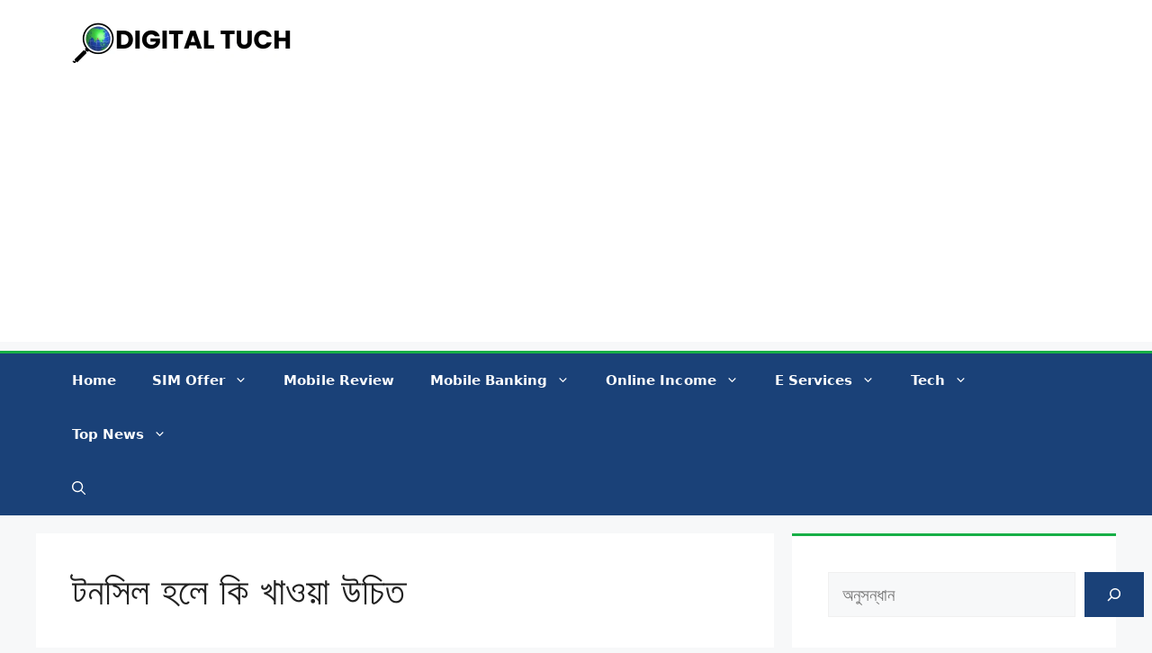

--- FILE ---
content_type: text/html; charset=utf-8
request_url: https://www.google.com/recaptcha/api2/aframe
body_size: 266
content:
<!DOCTYPE HTML><html><head><meta http-equiv="content-type" content="text/html; charset=UTF-8"></head><body><script nonce="Ptk6udPKPoiM3bJHInsEEw">/** Anti-fraud and anti-abuse applications only. See google.com/recaptcha */ try{var clients={'sodar':'https://pagead2.googlesyndication.com/pagead/sodar?'};window.addEventListener("message",function(a){try{if(a.source===window.parent){var b=JSON.parse(a.data);var c=clients[b['id']];if(c){var d=document.createElement('img');d.src=c+b['params']+'&rc='+(localStorage.getItem("rc::a")?sessionStorage.getItem("rc::b"):"");window.document.body.appendChild(d);sessionStorage.setItem("rc::e",parseInt(sessionStorage.getItem("rc::e")||0)+1);localStorage.setItem("rc::h",'1768920133163');}}}catch(b){}});window.parent.postMessage("_grecaptcha_ready", "*");}catch(b){}</script></body></html>